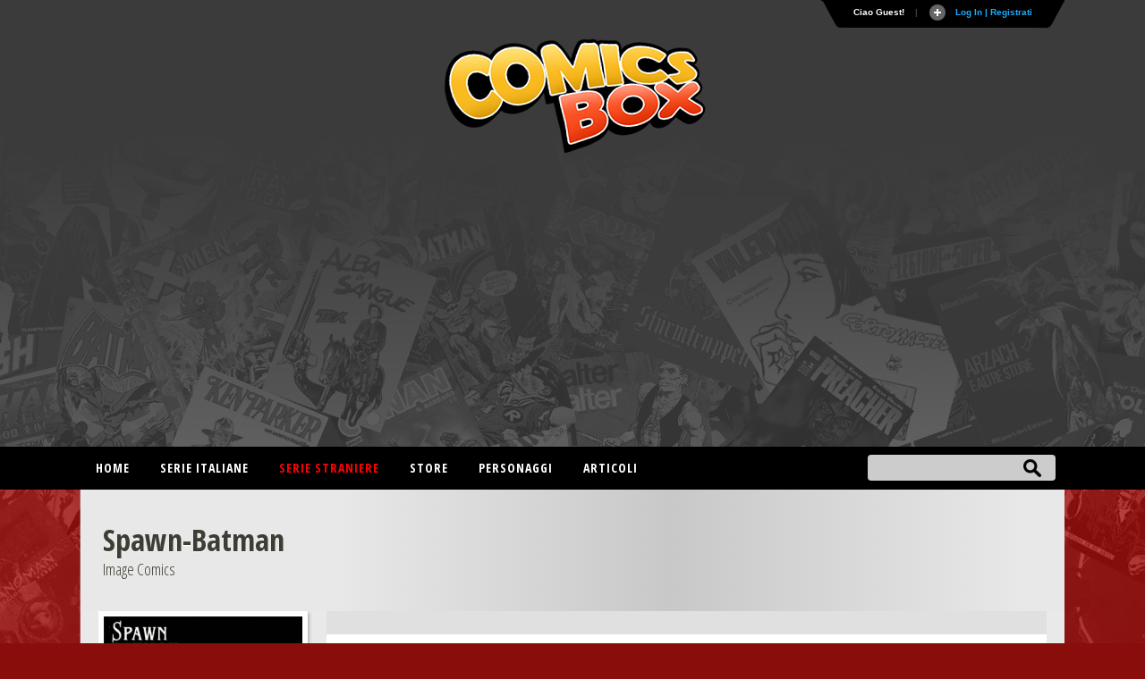

--- FILE ---
content_type: text/html
request_url: https://comicsbox.it/serie/SPWBTM1
body_size: 9426
content:
<!DOCTYPE html PUBLIC "-//W3C//DTD XHTML 1.0 Transitional//EN" "http://www.w3.org/TR/xhtml1/DTD/xhtml1-transitional.dtd">
<html lang="it" xmlns="http://www.w3.org/1999/xhtml" class="no-js"><head>
<meta http-equiv="X-UA-Compatible" content="IE=EmulateIE7; IE=EmulateIE9"> 
<meta http-equiv="Content-Type" content="text/html" charset="UTF-8" /> 
<meta name="title" content="Spawn-Batman :: ComicsBox">
	
<meta name="description" content="One-shot pubblicato dalla Image che presenta un team-up tra Spawn e Batman.<br>L'albo è scritto da Frank Miller e illustrato da Todd McFarlane.">
<meta name="keywords" content="comics, superheroes, marvel comics, dc comics, comics database, marvel universe, Spiderman, X-Men, Iron Man, Captain America, Batman." />
<meta name="google-site-verification" content="9D7fiyfCAkGYbXDHazhOzQHfez4LlOwiOy5Hkh6QOmY" />
<meta name="robots" content="index, follow">
<meta name="googlebot" content="index, follow">	
<meta name="rating" content="general">
<meta name="classification" content="comunication">
<meta Name="document-classification" content="regional europe">
<meta name="language" content="Italian it">
<meta name="owner" content="ComicsBox (c) 2011">
<meta name="property" content="ComicsBox">
<meta name="copyright" content="Copyright & copy 2011 ComicsBox">

<link rel="manifest" href="/manifest.json">
<link rel="shortcut icon" href="/images/favicon.gif" />
<link rel="icon" type="image/gif" href="/images/favicon.gif">

<meta property="og:url" content="https://comicsbox.it/serie/SPWBTM1" />
<meta property="og:type" content="" />
<meta property="og:title" content="Spawn-Batman :: ComicsBox" />
<meta property="og:description" content="One-shot pubblicato dalla Image che presenta un team-up tra Spawn e Batman.<br>L'albo è scritto da Frank Miller e illustrato da Todd McFarlane." />
<meta property="og:image" content="https://www.comicsbox.it" />
<meta property="fb:admins" content="" />
<meta property="fb:app_id" content="1655637844725136" /> 

<meta name="twitter:card" content="summary" />
<meta name="twitter:site" content="@comicsboxit" />
<meta name="twitter:title" content="Spawn-Batman :: ComicsBox" />
<meta name="twitter:description" content="One-shot pubblicato dalla Image che presenta un team-up tra Spawn e Batman.<br>L'albo è scritto da Frank Miller e illustrato da Todd McFarlane." />
<meta name="twitter:image" content="https://www.comicsbox.it" />

<link rel="canonical" href="https://comicsbox.it/serie/SPWBTM1"/>
	
	
<!-- jQuery -->
<!--<script src="http://code.jquery.com/jquery-latest.min.js" type="text/javascript"></script>-->
<script src="https://ajax.googleapis.com/ajax/libs/jquery/1.8.1/jquery.min.js" type="text/javascript"></script>

<link rel="stylesheet" type="text/css" href="/css/style2022.css">		
	
<!-- Sticky -->
<script type="text/javascript" src="/js/theia-sticky-sidebar.js"></script>
	        
<script src="/js/function_cb.js"></script>

<script src="/js/detectmobilebrowser.js"></script>

<script type="text/javascript">
	if(jQuery.browser.mobile){
		document.write('<meta name="viewport" content="width=device-width, initial-scale=1.0; maximum-scale=1.0; user-scalable=no">');	
	}
	else {
		document.write('<meta name="viewport" content="width=1134">');
	}
</script>
        
<!-- Menu -->
<link rel="stylesheet" href="/css/menu_ult.css">
<script src="/css/menu.js"></script>

<!-- Table -->  
<link rel="stylesheet" href="/css/table.css">
<script src="/js/script-alphabet.js"></script>

<!-- fonts --> 
<link href="https://fonts.googleapis.com/css?family=PT+Sans+Narrow:400,700|Open+Sans:400,300,600,700,800,300italic,400italic,600italic,700italic,800italic|Open+Sans+Condensed:300,700|Fira+Sans+Extra+Condensed:500" rel="stylesheet" type="text/css" />

 <!-- Login Pannello -->   
<script src="/loginsystem/login_panel/js/slide.js" type="text/javascript"></script>
<link rel="stylesheet" type="text/css" href="/loginsystem/login_panel/css/slide_ult.css" media="screen" /> 

<script>        
	$(document).ready(function() {
		$('section.container .fixed').theiaStickySidebar();
	});
</script>




<link rel="stylesheet" type="text/css" href="/js/jquery.fancybox.min.css">
<script type="text/javascript" src="/js/jquery.fancybox.min.js"></script>





	

<script id="Cookiebot" src="https://consent.cookiebot.com/uc.js" data-cbid="3d0b020b-809b-4d68-b4be-8ace1054ac84" type="text/javascript" async></script>
    
<title>Spawn-Batman :: ComicsBox</title>       
</head>
	
	
<body itemscope itemtype="http://schema.org/Comics">
    
     
<div class="row" id="header-top">
	<section class="container top">
	<script type="text/javascript">

$(document).ready(function () {

$('#Register').click(function () {
        var str = $('#register_form').serialize();
        $.ajax({
            type: "POST",
            url: "/loginsystem/register.php",
            data: str,
            success: function (msg) {
                if (msg.length == "") {
			 $('.registration_error').html("Ti &eacute; stata inviata una email per completare la registrazione!")
			 .fadeIn()
			 .delay(3000)
			 .slideUp(); 
			 $("div#panel").delay(5000).slideUp();
			 $("#toggle a").delay(5000).toggle();;

                } else {
                    $('.registration_error').html(msg)
					.fadeIn()
					.delay(3000)
					.slideUp();
					$("div#panel").delay(5000).slideUp();
					$("#toggle a").delay(5000).toggle();
                }
            }
        });
		return false;
});
	
	
	
$('#submit').click(function () {
        var str = $('#login_form').serialize();
        $.ajax({
            type: "POST",
            url: "/loginsystem/process.php",
            data: str,
            success: function (msg) {
                if (msg.length == "") {
			         $('.login_error').html("Connessione avvenuta, redirecting...").fadeIn().delay(5000).fadeOut(
					 function() { window.location.replace(''); }
					 );
                     
                } else {
                   	$('.login_error').html(msg).fadeIn().delay(5000).fadeOut(
					 function() { window.location.replace(''); }
					 );
								
                }
            }
        });
		return false;
});
	

	$('#left_scambio>div').css('position','relative').not(':first').hide();
	$('#left_scambio>div>a').click(function(){
    	$('#left_scambio>div').fadeOut(500).filter(this.hash).fadeIn(500);
    	return false;
   	});
	


$('#rec_submit').click(function () {
        var str = $('#recupera_pass_form').serialize();
        $.ajax({
            type: "POST",
            url: "/loginsystem/process.php",
            data: str,
            success: function (msg) {
                if (msg.length == "") {
			         $('.login_error').html("Success, redirecting...").fadeIn().delay(5000).fadeOut(
					 function() { window.location.replace(''); }
					 );
                     
                } else {
                   	$('.login_error').html(msg).fadeIn().delay(5000).fadeOut(
					 function() { window.location.replace(''); }
					 );
								
                }
            }
        });
		return false;
});




});

</script>



    


<!-- Pannello -->
<div id="toppanel">
	<div style="height: " id="panel">
		<div class="content clearfix">
			<div class="left">
            
            <b>Utenti registrati:</b> 6358<br><br>Ci sono 0 utenti registrati e 341 ospiti attivi sul sito.<br><br><div class="ultimocommento"><h3>Ultimi commenti</h3></div><a href="/library/Crimen2007">Crimen2007</a> su <a href="/albo/SPBOY_022">Spider-Boy # 22</a>,  <a href="/library/DetectiveOscuro">DetectiveOscuro</a> su <a href="/albo/SPBOY_022">Spider-Boy # 22</a>,  <a href="/library/Crimen2007">Crimen2007</a> su <a href="/albo/SPBOY_022">Spider-Boy # 22</a>,  <a href="/library/majinberto">majinberto</a> su <a href="/albo/SPBOY_022">Spider-Boy # 22</a>,  <a href="/library/DetectiveOscuro">DetectiveOscuro</a> su <a href="/albo/USRGEMD_001">Uncle Scrooge: Earth's Mightiest Duck # 1</a>,  
                
                 
			</div>
            
            

            
<div class="centro">

<!-- Login Form -->
				


<div id="left_scambio" style="width:280px">

<div id="div_log">
<h3>Login</h3>
<form id="login_form" action="" method="POST">
<div class="login_error" style="display:none; width:280px"></div>
<label class="grey" for="username">Username:</label>
<input class="field" type="text" name="user" id="username" size="23" value="">
<label class="grey" for="password">Password:</label>
<input class="field" type="password" name="pass" id="password" size="23" value="">
<label><input name="remember" type="checkbox" checked="checked" >&nbsp;Remember me</label>
<div class="clear"></div>
<div style="margin: 15px 0 5px 0;"><a href="recupera_pass.php">Dimenticata la Password?</a></div>	
<input type="hidden" name="sublogin" value="1">
<input type="submit" value="Login" class="bt_login" id="submit"/>

</form>
<br /><br /><br />

<!--[<a href="#div_recupera_pass">Dimenticata la Password?</a>]-->
</div>

<div id="div_recupera_pass" style="width:280px">
<h3>Recupera password</h3>
<form id="recupera_pass_form" action="loginsystem/process.php" method="POST">
<div class="login_error" style="display:none; width:280px"></div>
<label class="grey" for="username">Username:</label>
<input class="field" type="text" name="user" size="23" value="">
<input type="hidden" name="subforgot" value="1">
<input class="bt_login" type="submit" value="Recupera" id="rec_submit">
</form>
<br /><br /><br />
[<a href="#div_log">torna indietro</a>]
</div>


</div>


</div>

<div class="logindesk"><span style="color: red">ATTENZIONE</span>:Per registrarsi su Comicsbox collegati da un computer desktop o tablet</div>

<div class="right">			


<h3>Non sei registrato? Iscriviti subito!</h3>
<!-- Register Form -->
	<div class="registration_error" style="display:none;"></div>
    <form id="register_form" name="form1" method="post" action="">
    <label class="grey" for="username">Username:</label>
    <input class="field" type="text" name="username" id="username" />
	<label class="grey" for="password">Password:</label>
    <input class="field" type="password" name="password" id="textfield2" />
	<label class="grey" for="email">Email:</label>
    <input class="field" type="text" name="email" id="email" />
    <label><input name="pivacypolicy" type="checkbox" checked="">&nbsp;Dichiaro di aver letto la <a href="/privacypolicy.php">Privacy Policy</a></label>
    <br />
    <input class="bt_register" type="submit" name="Register" id="Register" value="Registrati"  />
  </form>

			</div>
            

		</div>
	</div> <!-- /login -->	

    <!-- The tab on top -->	
	<div class="tab">
	
	<!--	<div id="socialmain">
		<div style="float:left; margin-right: 10px;"><a target="_blank" href="https://www.facebook.com/comicsbox"><img src="/images/facebook.png" alt="Vai alla pagina Facebook" width="28" height="28" alt=""/></a></div>
		<div style="float:left; margin-right: 10px;"><a target="_blank" href="https://www.twitter.com/comicsboxit"><img src="/images/twitter.png"  alt="Vai alla pagina Twitter"  width="28" height="28" alt=""/></a></div>
		
			<svg height="0" width="0">
			  <filter id="fb-filter">
				<feColorMatrix type="saturate" values="0"/>
			  </filter>
			</svg>
			<style>
			  .fb-like, .fb-send, .fb-share-button {
				-webkit-filter: url(#fb-filter); 
				filter: url(#fb-filter);
			  }
			</style>
			<div style="float:left;" id="fb-root">
		  <script>(function(d, s, id) {
			  var js, fjs = d.getElementsByTagName(s)[0];
			  if (d.getElementById(id)) return;
			  js = d.createElement(s); js.id = id;
			  js.src = "//connect.facebook.net/it_IT/sdk.js#xfbml=1&version=v2.8";
			  fjs.parentNode.insertBefore(js, fjs);
			}(document, 'script', 'facebook-jssdk'));</script>
			<div class="fb-like" data-href="https://www.facebook.com/comicsbox/" data-layout="button_count" data-action="like" data-size="large" data-show-faces="true" data-share="false"></div>
		  </div>
		</div>
		-->
		
		<ul class="login">
	    	<li class="left">&nbsp;</li>
            
	        <li>Ciao Guest!</li>
			<li class="sep">|</li>
			<li id="toggle">
				<a id="open" class="open" href="#">
				Log In | Registrati</a>
				<a id="close" style="display: none;" class="close" href="#">Chiudi pannello</a>			
			</li>
	    	<li class="right">&nbsp;</li>
		</ul> 
	</div> <!-- / top -->
	
</div> <!--panel -->










	</section>
  
	<header class="container nopadding">
		<div class="row"  style="margin: 0">
			<div class="col-md-12 nopadding">
				<div id="logo"><img src="/images/comicsbox_logo.png" alt="ComicsBox"></div>
				<div id="logo_m"><img src="/images/comicsbox_logoH.png" alt="ComicsBox"></div>
				<div id="leaderboard">
					
				<script async src="https://pagead2.googlesyndication.com/pagead/js/adsbygoogle.js"></script>
				<!-- leaderboard -->
				<ins class="adsbygoogle"
					 style="display:block"
					 data-ad-client="ca-pub-7930095913857200"
					 data-ad-slot="3252444528"
					 data-ad-format="auto"></ins>
				<script>
					 (adsbygoogle = window.adsbygoogle || []).push({});
				</script>
					
				</div>  
			</div>
		</div>
	</header>
	
	
</div>
        
        
<div class="row" id="header-bottom">
	<section class="container top" style="padding: 0">
		<div id="barra-menu">
			<div id="menu">
                <ul>
                    <li><a title="Home"  href='/'>Home</a></li>
					
                    <li><a title="Serie italiane"  href='#'>Serie italiane</a>
                        <ul>	
                        <li><a title="Elenco alfabetico" href='/serieitaliane'>Elenco alfabetico</a> </li>
                        <li><a title="Elenco editore" href='/serieitaliane-editore'>Elenco editore</a></li>
                        </ul>
                    </li>
					
                    <li><a title="Serie straniere" class="active" href='#'>Serie straniere</a>
                        <ul>	
                        <li><a title="Comics USA" href='/comicsusa'>Comics USA</a></li>
						<li><a title="Bande dessinée" href='/bandedessinee'>Bande dessinée</a></li>
						<li><a title="Manga" href='/manga'>Manga</a></li>
						<!--<li><a title="Historietas" href='#'>Historietas</a></li>-->
						<li><a title="Altri paesi" href='/altripaesi'>Altri paesi</a></li>	
                        </ul>
					</li>
					<li><a title="Store"  href='/store'>Store</a></li>
                    <li><a title="Personaggi"  href='/personaggi-lista'>Personaggi</a></li>
                    <li><a title="articoli"  href='/articoli.php'>Articoli</a></li>                    
                       
                </ul>
			</div>
		</div> 
		<form action="/search.php" method="post" name="search" id="ui_element" class='sb_wrapper'>
		<input class="sb_input" type="text" id="searchField" name="stringa"/ autocomplete="off">
		<input class="sb_search" type="submit" value="" id="search_bt"/>
			<ul class="sb_dropdown" style="display:none;">
				<li><label title='Serie, albi o volumi italiani'><input type='radio' name='criterio' class='input_radio' id='s_ita' value="ita" checked="checked" />&nbsp;Serie e volumi italiani</label></li>
				
				<li><label title='Serie originali straniere'><input type='radio' name='criterio' class='input_radio' id='s_originali' value="originali" />&nbsp;Serie e volumi stranieri</label></li>
				
				<li><label title='Autore e artista'><input type='radio' name='criterio' class='input_radio' id='s_autore' value="autore"  />&nbsp;Autore</label></li> 

				<li><label title='Personaggio dei comics e dei fumetti'><input type='radio' name='criterio' class='input_radio' id='s_personaggi' value="personaggi"  />&nbsp;Personaggio</label></li>       
			</ul>
		</form>
	</section>
</div> 
	
	
	     

<script type="text/javascript" src="https://code.jquery.com/ui/1.10.0/jquery-ui.js"></script>


<script type="text/javascript" src="/market/saleserie.js"></script>

<!-- jQuery Modal -->
<script src="https://cdnjs.cloudflare.com/ajax/libs/jquery-modal/0.9.1/jquery.modal.min.js"></script>
<link rel="stylesheet" href="https://cdnjs.cloudflare.com/ajax/libs/jquery-modal/0.9.1/jquery.modal.min.css" />



<section class="container">
		<div class="row main">     
       <div id="pagehead_serie_lista">
		   <div id="info_title">
                <span class="titleserie">Spawn-Batman</span><br>
                 <span class="titlecasa">Image Comics</span>
            </div>
			
			</div>
        
       <div id="page">
        
       <div id="info_title_mob">
       <span class="titleserie">Spawn-Batman</span><br>
       <span class="titlecasa">Image Comics</span>
       </div>
       <div id="containerinfo"> 
		   
		  	   
        <div id="container_cover_serie"><img src="/cover_dc/SPWBTM1_001.jpg" border="0"/></div>
        <div id="containerinfo_dettagli">
			<div id="logoeditore">
			<div align="right">
							</div>
			</div>
            <div id="funzioni_serie">
                				<div style="float:right" style="padding-top: 2px;">
					
									
					
					
					
				<!-- Go to www.addthis.com/dashboard to customize your tools --> <!--<script type="text/javascript" src="//s7.addthis.com/js/300/addthis_widget.js#pubid=ra-56e34126ae8ba268"></script> -->
			   <!-- Go to www.addthis.com/dashboard to customize your tools --> <!--<div class="addthis_inline_share_toolbox"></div>-->
				</div>
            </div>
            <div id="info_dettagli1">
                <span class="dettagli_corsivo">anno inizio serie:</span> 1994<br>
                <span class="dettagli_corsivo">numeri rilasciati:</span> 1-1<br>
                <span class="dettagli_corsivo">numeri catalogati:</span> 1<br>
				<span class="dettagli_corsivo">formato:</span> comic-book<br>
                <span class="dettagli_corsivo">nazione:</span> USA<br>
                <span class="dettagli_corsivo">protagonista:</span> <a href='/personaggio/spawn'>Spawn</a>, <a href='/personaggio/batman3'>Batman</a><br>
                                                                <span class="dettagli_corsivo">tipologia:</span> speciale            </div>
            <div class="dettagli_testo">One-shot pubblicato dalla Image che presenta un team-up tra Spawn e Batman.<br>L'albo è scritto da Frank Miller e illustrato da Todd McFarlane.</div>
            <div id="row_bottom">

       		</div>         
        </div> 
       
       </div>
       
     	
			
		   
		  
		 
		 
		<!-- lista degli albi stranieri -->  

	<div id="lista" class="table-grid">
        <table id="lista-table" class="bordered  gray">
            <thead>
                <tr>
                    <th class="col4 center">
                    <label>Nr</label>
                    </th>
                    <th class="col8 left">
                     <label>Data</label>
                    </th>
                    <th style="padding: 0px"colspan="3" >
                      <table width="100%" border="0" cellpadding="0">
                        <tbody>
                          <tr style="background-color:#f1f1f1">
                            <td width="60%"><label>Titolo</label></td>
                            <td width="33%"><label>Prima pubblicazione italiana</label></td>
                            <td class="nonemobile center"><label>Sinossi</label></td>
                            </tr>
                          </tbody>
                      </table>
                    </th>
                                                                                                    
                </tr>
            </thead> 
            
            
             
            <tr>
                <td valign="top" class="center"><a href="/albo/SPWBTM1_001">1</a></td>
                <td valign="top">Apr 1994 </td>
                <td style="padding: 0px"colspan="3" valign="top">
             
                <table width="100%" border="0" cellpadding="0"><tr>
<td valign="top" width="60%"><span class="title2">
<a href="/albo/SPWBTM1_001">Red scare</a></span><span class="autori">Frank Miller / Todd McFarlane / Todd McFarlane / Steve Oliff / Olyoptics</span></td>
<td valign="top" width="33%"><a href='/albo/CULTCOM_004'>Cult Comics # 4 (Panini Comics)</a></td>
                
                    <td valign="top" class="nonemobile center">
                                        </td>
                    </tr>
				                     
                    </table>
					 
			
			
                </td>
                 
            </tr>
                                                                                       
            </table>
        </div> 
		 

		        
  
        </div>
            
        
	</div>
   </div>
						<div id="listAcquista" style="display:none; padding:0; margin: 0" class="popvendi">
								<div id="listAcquista_content" style="height: 300px;">
					
				<div class="row linkwhite" style="border-bottom: solid 1px #CCC; margin-bottom: 20px; line-height: 22px;"><div class="col-md-10">aggiunto il 01/01/1970<br><strong></strong> ()<br><br><span style='color:#ababab'>numeri in vendita:</span>  </div><div style="text-align:right" class="col-md-2"><span style='font-size:24px; font-weight: bold;'></span></div><div class="col-md-12"><br><br><br></div><div></div><div><a href='/market/mailhandler.php?user=&oggetto=Spawn-Batman&acquirente=Guest' class='btn_invia' class='btn_invia' style='background: #33b200 !important; margin: 0 10px 10px 0; border:1px; float: right;'>Contattami</a></div><div><a href='/store/' class='btn_invia' style='background: #3498db !important; margin: 0 10px 10px 0; border:1px; float: right;'>vai allo store di </a></div><br><br></div>				
				</div>	
			</div>	

			
								<div id="addSerieIn" style="display:none" class="popvendiserie">
					<h3 style="margin: 0 2% 20px 2%;">Vendi la serie Spawn-Batman</h3>
					<form id="addSerieInVendita" action="#" method="POST" enctype="multipart/form-data">
					<input type="hidden" name="username" id="username" value="Guest" />
					<input type="hidden" name="codeserie" id="codeserie" value="SPWBTM1" />

					<div class="inputArea" style="padding:0; margin: 0; background-color: #f2f2f2">	
						<div class="popcol">
								
														<div class="imput_contain" style="width:100%">
								<label for="citta">Città*</label>
								<input id="citta" style="width:60%" name="citta" value="" class="bt_imput obbligatorio" type="text">
								<p style="font-size:11px">Per facilitare la consultazione degli acquirenti inserisci la città ed eventualmente la provincia in cui ti trovi.<br> Questo dato ti verrà chiesto solo la prima volta che metti in vendita un fumetto</p>
							</div>
														<div class="imput_contain" style="width:60%">
								<label for="prezzo">Prezzo</label>
								<span class="input-symbol-euro">
								<input id="prezzo" style="width:100%" class="bt_imput" name="prezzo" type="number" value="" step="any" min="0" />
								</span>
								<p style="font-size:11px">Lascia vuoto se non vuoi indicare il prezzo</p>
							</div>

							<div class='imput_contain'>
								<label for='lotto'>Lotto intero o singoli</label>
								<select style='float: left; width: auto; margin-right:10px' id='lotto' name='lotto'>
								<option value='1'>Vendo solo lotto intero</option>
								<option value='2'>Vendo lotto intero ma anche albi sfusi/singoli</option>
								</select>
							</div>

							<div class="imput_contain" style="width:100%">
								<label for="note">Note</label>
								<textarea id="note" style="width:100%; height: auto" name="note" value="" type="text" rows='10'></textarea>
							</div>	

						</div>	
						<div class="popcol">	
							<div class="imput_contain" style="width:100%">
							<label for="sale_albiserie">Albi/volumi della serie</label>
							  <select id='sale_alboserie' name='sale_alboserie[]' multiple='multiple' style="width:100%; height:250px">
									
								<option class="p-5" value='SPWBTM1_001' selected>Spawn-Batman # 1 - </option>
															  </select>	
							<p style="font-size:11px">Tutti i numeri della serie sono selezionati. Tieni premuto CTRL e fai clic su un elemento per deselezionarlo. Per selezionare più numeri tieni premuto SHIFT</p>	
							</div>
						</div>	
					</div>

					<div class="imput_contain" style="width:100%; text-align: right;">
					<input class="btn_invia" style="width: auto; margin: 0 10px 0 0; border:1px; float: none" type="submit" id="addSerieInVendita" value="Inserisci" />
					</div>
					</form>
				</div>
  
				
			


</section>
    


<script type='text/javascript'>
$(document).ready(function () {

	$('.add_lib').click(function () {
		$(this).attr('disabled', 'disabled');
		the_id = $(this).attr('id');
		var z = $('.aggiungi_lib_'+the_id).attr('value');
		var str = $('#library_'+the_id).serialize() + "&action="+z;	
		$.ajax({
            type: "POST",
            url: "/library_user.php",
            data: str,
            success: function (msg) {
                if (msg.length == "") {
					 $('.aggiungi_lib_'+the_id).hide();
					 $('.elimina_lib_'+the_id).delay(100).fadeIn();
                } else {
                   	(function() { window.location.replace(''); });
                }
            }
        });
		return false;
	});

	$('.delete_lib').click(function () {
		the_id = $(this).attr('id');
		var z = $('.elimina_lib_'+the_id).attr('value');
		var str = $('#library_'+the_id).serialize() + "&action="+z;
		$.ajax({
            type: "POST",
            url: "/library_user.php",
			data: str,
            success: function (msg) {
			
                if (msg.length == "") {
					 $('.elimina_lib_'+the_id).hide();
					 $('.aggiungi_lib_'+the_id).delay(100).fadeIn();
                } else {
					(function() { window.location.replace(''); });
                }
            }
        });
		return false;		
	});
	
	$('.addserie').click(function () {
		var z = $('.aggiungiserie').attr('value');
		var str = $('#libraryserie').serialize() + "&action="+z;	
		$.ajax({
            type: "POST",
            url: "/library_user.php",
            data: str,
            success: function (msg) {
			  	
				if (msg.length == "") {
					 $('.aggiungiserie').hide();
			         $('.notificaserie').html("Aggiunta serie").fadeIn().delay(1000).fadeOut(
					 function() { window.location.replace(''); }
					 );

                } else {
                   	$('.notificaserie').html(msg).fadeIn().delay(5000).fadeOut(
					 function() { window.location.replace(''); }
					 );
                }
            }
        });
		return false;
	});
	
});
	

	
</script>

 


<div class="row footer-top" style="margin:0; display:block;">
	<footer class="container">
		<div class="row">
			<div class="col-md-10" style="margin:50px 0;">
			<p>Database italiano di fumetti e comics americani. Archivio, notizie, recensioni e sinossi. Gestionale per catalogare la tua collezione di fumetti on-line.</p>

			<p>Tutti i diritti sui contenuti di questo sito (nomi, immagini, testi ed altro) sono di propriet&agrave; dei rispettivi autori e/o case editrici, sotto la tutela delle leggi internazionali sul copyright/trademark.<br> 
			Il sito comicsbox.it &egrave; totalmente privo di scopi di lucro da parte degli autori e degli eventuali collaboratori.<br>
			Lo scopo &egrave; puramente amatoriale e perci&ograve; non &egrave; assolutamente affiliato o dipendente da alcun editore. </p>

			<p>Per informazioni, contatti e collaborazioni <a href="mailto:info@comicsbox.it">info@comicsbox.it</a></p>
			</div>
			<div class="col-md-2" style="margin:50px 0;">
			<h2>Statistiche</h2>
			<span class="grey">Albi stranieri:</span> 153217<br>
			<span class="grey">Albi italiani:</span> 125999<br>
			<span class="grey">Storie:</span> 302088<br>
			<span class="grey">Sinossi:</span> 22780<br>
			<span class="grey">Schede Personaggi:</span> 417<br>
			<span class="grey">Utenti attivi:</span> 5138 
			</div>
		</div>
	</footer>
</div>
    
          
<!-- Global site tag (gtag.js) - Google Analytics -->
<script async src="https://www.googletagmanager.com/gtag/js?id=UA-24475638-2"></script>
<script>
  window.dataLayer = window.dataLayer || [];
  function gtag(){dataLayer.push(arguments);}
  gtag('js', new Date());

  gtag('config', 'UA-24475638-2');
  gtag('config', 'UA-24475638-2', { 'anonymize_ip': true });

</script> 
       

                       
        
</body>
</html>




--- FILE ---
content_type: text/html; charset=utf-8
request_url: https://www.google.com/recaptcha/api2/aframe
body_size: 267
content:
<!DOCTYPE HTML><html><head><meta http-equiv="content-type" content="text/html; charset=UTF-8"></head><body><script nonce="8CrY9nMBTLF11E0NTYGuPg">/** Anti-fraud and anti-abuse applications only. See google.com/recaptcha */ try{var clients={'sodar':'https://pagead2.googlesyndication.com/pagead/sodar?'};window.addEventListener("message",function(a){try{if(a.source===window.parent){var b=JSON.parse(a.data);var c=clients[b['id']];if(c){var d=document.createElement('img');d.src=c+b['params']+'&rc='+(localStorage.getItem("rc::a")?sessionStorage.getItem("rc::b"):"");window.document.body.appendChild(d);sessionStorage.setItem("rc::e",parseInt(sessionStorage.getItem("rc::e")||0)+1);localStorage.setItem("rc::h",'1769050781801');}}}catch(b){}});window.parent.postMessage("_grecaptcha_ready", "*");}catch(b){}</script></body></html>